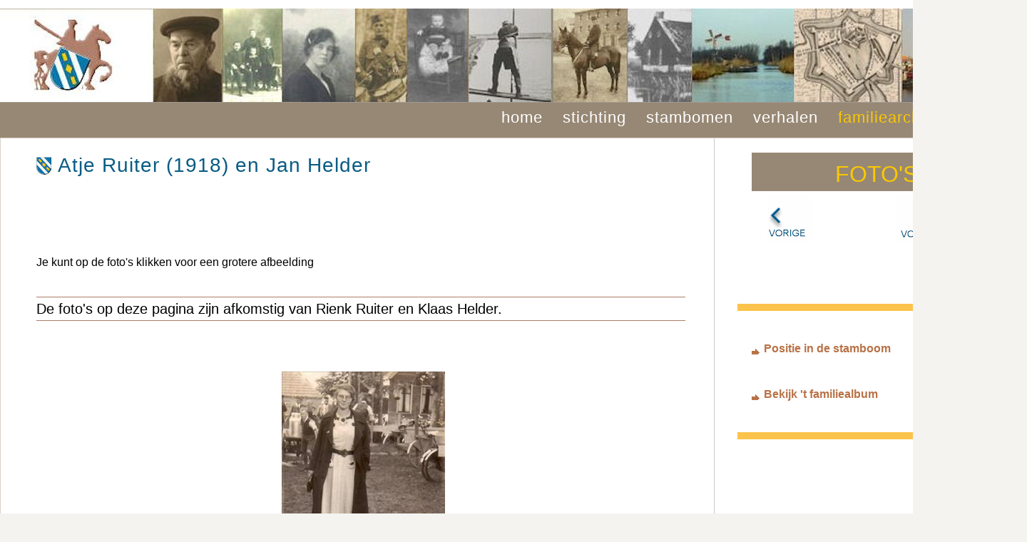

--- FILE ---
content_type: text/html; charset=UTF-8
request_url: https://ruitersporen.nl/photos/albumviewer.php?page=37
body_size: 2658
content:
		
<!DOCTYPE html PUBLIC "-//W3C//DTD XHTML 1.0 Transitional//EN" "http://www.w3.org/TR/xhtml1/DTD/xhtml1-transitional.dtd">
<html xmlns="http://www.w3.org/1999/xhtml">
<head>
<title>Atje Ruiter (1918) en Jan Helder</title>
<meta name='description' content='Stamboom van de familie Ruiter afkomstig uit Blokzijl en Muggenbeet.' />
<meta name='keywords' content='Stamboom familie Ruiter uit Blokzijl, genealogie familie Ruiter uit Blokzijl, stamboom de Roo, stamboom Kramer, stamboom Schaaf, stamboom Meijer' />
<meta http-equiv='Content-Language' content='en-us' />
<meta http-equiv="Pragma" content="no-cache" />
<meta http-equiv="expires" content="0" />
<meta name='author' content='Jaap Ruiter' />
<meta http-equiv='content-type' content='application/xhtml; charset=UTF-8' />
<meta name='Robots' content='index,follow' />
<link rel='shortcut icon' href='https://www.ruitersporen.nl/home.ico' />
<link rel='stylesheet' type='text/css' href='../stylesheets/rs2024f6.css' />
<link rel='stylesheet' type='text/css' href='../stylesheets/menu2024a.css' />
<link rel="stylesheet" href="../resources/fancybox/jquery.fancybox-1.3.4.css" type="text/css" media="screen" />
<script type="text/javascript" src="https://ajax.googleapis.com/ajax/libs/jquery/1.4/jquery.min.js"></script>
<script type="text/javascript" src="../resources/fancybox/jquery.fancybox-1.3.4.pack.js"></script>
<script type="text/javascript" src="../resources/fancybox/jquery.mousewheel-3.0.4.pack.js"></script>
<script type="text/javascript">
	$(document).ready(function() {
		$("a[rel=fotos]").fancybox({
			'transitionIn'	: 'elastic',
			'transitionOut'	: 'elastic',
			'titlePosition' 	: 'outside',
			'titleFormat'		: function(title, currentArray, currentIndex, currentOpts) {
				return '<span id="fancybox-title-over">Image ' + (currentIndex + 1) + ' / ' + currentArray.length + (title.length ? ' &nbsp; ' + title : '') + '</span>';
			}
		});
	});
</script>
<script type="text/javascript" src="../js/dropdowntabs.js">
/***********************************************
* Drop Down Tabs Menu- (c) Dynamic Drive DHTML code library (www.dynamicdrive.com)
* This notice MUST stay intact for legal use
* Visit Dynamic Drive at http://www.dynamicdrive.com/ for full source code
***********************************************/
</script>
</head>
<body>
<div id='main'>
    <div id='wrap'>
        <div id='content'>
			<div id='top'></div>
			<div id='header'></div>
			<div id='menu'>
				<div class='tabs'>
<ul>
<li><a href='../index.php' rel='dropmenu00_b'>home</a></li>
<li><a href='../stichting/index.php' rel='dropmenu0_b'>stichting</a></li>
<li><a href='../stambomen/stambomen.php' rel='dropmenu1_b'>stambomen</a></li>
<li><a href='../verhalen/verhalen.php' rel='dropmenu2_b'>verhalen</a></li>
<li class='selected'><a href='../archief/archief.php?page=2' rel='dropmenu3_b'>familiearchief</a></li>
<li><a href='../overige/overige.php' rel='dropmenu5_b'>overige</a></li>
</ul>
<div id='dropmenu00_b' class='dropmenudiv_b'>
<a href='../nieuws/index.php'>Nieuws</a>
</div>
<div id='dropmenu0_b' class='dropmenudiv_b'>
<a href='../stichting/index.php'>Wat wil de Stichting?</a>
<a href='../stichting/register.php'>Lidmaatschap</a>
<a href='../stichting/index.php?page=20'>Familiedagen</a>
<a href='../stichting/index.php?page=18'>het RUITERTJE</a>
<a href='../stichting/index.php?page=10'>Contactinformatie</a>
</div>
<div id='dropmenu1_b' class='dropmenudiv_b'>
<a href='../stambomen/stambomen.php?page=2'>(De) Ruiter/Ruijter/Ruyter</a>
<a href='../stambomen/stambomen.php?page=3'>Ruiter uit Giethoorn&nbsp;</a>
<a href='../stambomen/stambomen.php?page=4'>Overige Ruiters</a>
<a href='../../archief/archief.php?page=1'>De Hanze Ruyters</a>
<a href='../stambomen/stambomen.php?page=28'>Aangetrouwde families&nbsp;</a>
<a href='../stambomen/stambomen.php?page=20'>Privacy</a>
</div>
<div id='dropmenu2_b' class='dropmenudiv_b'>
<a href='../verhalen/verhalen.php?story=2'>Familieverhalen&nbsp;</a>
<a href='../anekdotes/index.php'>Anekdotes/herinneringen</a>
<a href='../verhalen/verhalen.php?story=3'>Wetenswaardigheden</a>
<a href='../verhalen/verhalen.php?story=164'>Film &amp; Video</a>
</div>
<div id='dropmenu3_b' class='dropmenudiv_b'>
<a href='../archief/archief.php?page=2'>Onderzoek stamboom</a>
<a href='../photos/albumviewer.php'>Familiefoto's</a>
<a href='../archief/grafstenen/stoneviewer.php'>Foto's grafstenen</a>
<a href='../archief/familieberichten/berichten.php'>Familieberichten</a>
</div>
<div id='dropmenu5_b' class='dropmenudiv_b'>
<a href='../overige/overige.php?page=18'>De RUITERgroeten!</a>
<a href='../ruiterstee/index.php'>De RUITERstee</a>
<a href='../photos/ruiterbeelden/ruiterbeelden.php'>RUITER-beelden</a>
<a href='../overige/overige.php?page=17'>Deze website</a>
<a href='../blokzijl/index.php'>Gezinsreconstructies&nbsp;Blokzijl&nbsp;</a>
</div>
</div>
<script type='text/javascript'>
tabdropdown.init('menu')
</script>
			</div>
		
			<div id='textpanel'>
<div id='leftpanel'>
<h2>Atje Ruiter (1918) en Jan Helder</h2>
<br clear='all' />
<br />
<br />
<span class='little'>Je kunt op de foto's klikken voor een grotere afbeelding</span><br />
<br /><hr>
De foto's op deze pagina zijn afkomstig van Rienk Ruiter en Klaas Helder.
<hr><br />
<br /><table><tr>
<td class='center farright'></td>
<td><a href='src/BM281/bm281a.jpg' rel='fotos'><img src='src/BM281/thumbnails/bm281a.jpg' /></a></td></tr></table>
<br /><br /><div class='leftx'><a href='src/BM281/bm281b.jpg' rel='fotos'><img src='src/BM281/thumbnails/bm281b.jpg' class='center'/></a></div>
<div class='rightx'><a href='src/BM281/bm281b-Enhanced.jpg' rel='fotos'><img src='src/BM281/thumbnails/bm281b-Enhanced.jpg' class='center' /></a></div>
&nbsp;&nbsp;<br clear='all'>
<span class='nrup'>&nbsp;&nbsp;&nbsp;&nbsp;</span><br clear='all' /><div class='note'>
<div class='rightside'>&nbsp;<span class='nrup'>&nbsp;&nbsp;&nbsp;&nbsp;&nbsp;&nbsp;</span>De originele foto verbeterd<br />&nbsp;&nbsp;&nbsp;&nbsp;&nbsp;&nbsp;&nbsp;met <a href='../overige/overige.php?page=9'><b>MHPE-software</b></a>.</div>
Op deze foto's is <b>Atje</b> circa 20 jaar oud.<br />
</div>
<br /><a href='src/BM281/bm281b-0-Enhanced.jpg' rel='fotos'><img src='src/BM281/thumbnails/bm281b-0-Enhanced.jpg' class='center' /></a><br clear='all' />
&nbsp;&nbsp;<br /><span class='nrup'>&nbsp;&nbsp;&nbsp;&nbsp;</span><br clear='all' /><div class='note'>
Verder uitvergroot.<br />
</div>
<br /><table><tr><td><a href='src/BM281/bm281c.jpg' rel='fotos'><img src='src/BM281/thumbnails/bm281c.jpg' /></a></td><td class='center left'>
<span class='nrleft'>&nbsp;&nbsp;</span><br /><div class='note'>
Hier zien we <b>Atje</b> met haar man : <b>Jan Helder</b>.<br />
</div></td></tr></table>
<br /><table><tr>
<td class='center right'>
<span class='nrright'>&nbsp;&nbsp;</span><br /><div class='note'>
Attje als baker<br />
<br /><i>Foto afkomstig van Klaas Helder / MyHeritage</i><br />
</div></td>
<td><a href='src/BM281/h_bm281_1.jpg' rel='fotos'><img src='src/BM281/thumbnails/h_bm281_1.jpg' /></a></td></tr></table>
<br /><br /><div class='leftx'><a href='src/BM281/n_bm281_1.jpg' rel='fotos'><img src='src/BM281/thumbnails/n_bm281_1.jpg' class='center'/></a></div>
<div class='rightx'><a href='src/BM281/bm281_1.jpg' rel='fotos'><img src='src/BM281/thumbnails/bm281_1.jpg' class='center' /></a></div>
&nbsp;&nbsp;<br clear='all'>
<span class='nrup'>&nbsp;&nbsp;&nbsp;&nbsp;</span><br clear='all' /><div class='note'>
<br />
<br /><i>Foto afkomstig van Klaas Helder / MyHeritage</i><br />
</div>
<br /><br />
<table>
	<tbody>
		<tr><td><img src='../images/uitroepteken.gif' class='clean' alt='Opmerkingen?' /></td>
			<td><span class='little'>Foutje gevonden?&nbsp;&nbsp;&nbsp;Opmerkingen?</span><br />
					<a href='../reactions/reaction.php'><span class='little'><b>Meld het via het reactieformulier!</b></span></a>
			</td>
		</tr>
	</tbody>
</table>
</div><div id='rightpanel'><div id='breadcrumb'>FOTO'S</div>
<table><tr><td>&nbsp;&nbsp;&nbsp;&nbsp;&nbsp;<a href='albumviewer.php?page=36'><img src='../images/vorige2.gif'></a></td><td>&nbsp;&nbsp;&nbsp;&nbsp;&nbsp;&nbsp;&nbsp;&nbsp;&nbsp;</td><td><a href='albumviewer.php?page=38'><img src='../images/volgende2.gif'></a></td></tr></table><br />
<br />
<div id='storyintro'><br />
<a href='../person.php?BM281' class='verder' target='_blank'>Positie in de stamboom</a><br /><br />
<a href='familyviewer.php?BM281' class='verder'>Bekijk 't familiealbum</a><br clear='all' /><br />
</div>
<br /><br /><br /><br />
<h5><a href='albumviewer.php'>Overzicht fotopagina's</a></h5><br /><br />
<h5><a href='albumviewer.php?page=-1'>Recente toevoegingen</a></h5><br /><br />
<h5><a href='albumviewer.php?page=185'>RUITERs opSPOREN</a></h5><br /><br />
<h5><a href='ruiterbeelden/ruiterbeelden.php'>RUITERbeelden</a></h5><br /><br />
</div>
			</div>
			<br clear='all' />
		</div>
		<div id='srs2'></div>
	</div>
</div>
</body>
</html>
